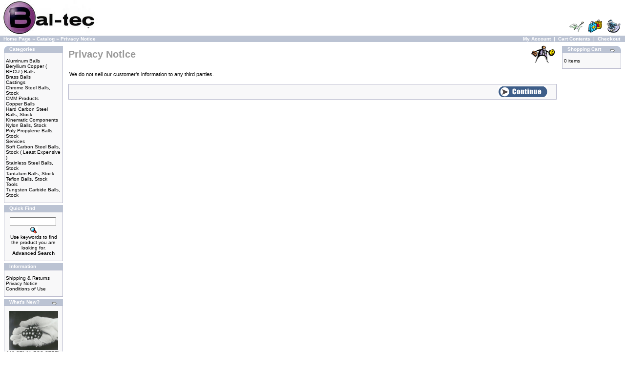

--- FILE ---
content_type: text/html; charset=UTF-8
request_url: https://www.precisionballs.com/catalog/privacy.php?osCsid=146dc9513ff60a6ee7da5211a018268b
body_size: 16008
content:
<!doctype html public "-//W3C//DTD HTML 4.01 Transitional//EN">
<html dir="LTR" lang="en">
<head>
<meta http-equiv="Content-Type" content="text/html; charset=iso-8859-1">
<title>Bal-tec</title>
<base href="https://www.precisionballs.com/catalog/">
<link rel="stylesheet" type="text/css" href="stylesheet.css">
</head>
<body marginwidth="0" marginheight="0" topmargin="0" bottommargin="0" leftmargin="0" rightmargin="0">
<!-- header //-->
<table border="0" width="100%" cellspacing="0" cellpadding="0">
  <tr class="header">
    <td valign="middle"><a href="https://www.precisionballs.com/catalog/index.php?osCsid=146dc9513ff60a6ee7da5211a018268b"><img src="images/store_logo.png" border="0" alt="Bal-tec" title=" Bal-tec " width="200" height="73"></a></td>
    <td align="right" valign="bottom"><a href="https://www.precisionballs.com/catalog/account.php?osCsid=146dc9513ff60a6ee7da5211a018268b"><img src="images/header_account.gif" border="0" alt="My Account" title=" My Account " width="30" height="30"></a>&nbsp;&nbsp;<a href="https://www.precisionballs.com/catalog/shopping_cart.php?osCsid=146dc9513ff60a6ee7da5211a018268b"><img src="images/header_cart.gif" border="0" alt="Cart Contents" title=" Cart Contents " width="30" height="30"></a>&nbsp;&nbsp;<a href="https://www.precisionballs.com/catalog/checkout_shipping.php?osCsid=146dc9513ff60a6ee7da5211a018268b"><img src="images/header_checkout.gif" border="0" alt="Checkout" title=" Checkout " width="30" height="30"></a>&nbsp;&nbsp;</td>
  </tr>
</table>
<table border="0" width="100%" cellspacing="0" cellpadding="1">
  <tr class="headerNavigation">
    <td class="headerNavigation">&nbsp;&nbsp;<a href="https://www.precisionballs.com" class="headerNavigation">Home Page</a> &raquo; <a href="https://www.precisionballs.com/catalog/index.php?osCsid=146dc9513ff60a6ee7da5211a018268b" class="headerNavigation">Catalog</a> &raquo; <a href="https://www.precisionballs.com/catalog/privacy.php?osCsid=146dc9513ff60a6ee7da5211a018268b" class="headerNavigation">Privacy Notice</a></td>
    <td align="right" class="headerNavigation"><a href="https://www.precisionballs.com/catalog/account.php?osCsid=146dc9513ff60a6ee7da5211a018268b" class="headerNavigation">My Account</a> &nbsp;|&nbsp; <a href="https://www.precisionballs.com/catalog/shopping_cart.php?osCsid=146dc9513ff60a6ee7da5211a018268b" class="headerNavigation">Cart Contents</a> &nbsp;|&nbsp; <a href="https://www.precisionballs.com/catalog/checkout_shipping.php?osCsid=146dc9513ff60a6ee7da5211a018268b" class="headerNavigation">Checkout</a> &nbsp;&nbsp;</td>
  </tr>
</table>
<!-- header_eof //-->

<!-- body //-->
<table border="0" width="100%" cellspacing="3" cellpadding="3">
  <tr>
    <td width="125" valign="top"><table border="0" width="125" cellspacing="0" cellpadding="2">
<!-- left_navigation //-->
<!-- categories //-->
          <tr>
            <td>
<table border="0" width="100%" cellspacing="0" cellpadding="0">
  <tr>
    <td height="14" class="infoBoxHeading"><img src="images/infobox/corner_left.gif" border="0" alt="" width="11" height="14"></td>
    <td width="100%" height="14" class="infoBoxHeading">Categories</td>
    <td height="14" class="infoBoxHeading" nowrap><img src="images/pixel_trans.gif" border="0" alt="" width="11" height="14"></td>
  </tr>
</table>
<table border="0" width="100%" cellspacing="0" cellpadding="1" class="infoBox">
  <tr>
    <td><table border="0" width="100%" cellspacing="0" cellpadding="3" class="infoBoxContents">
  <tr>
    <td><img src="images/pixel_trans.gif" border="0" alt="" width="100%" height="1"></td>
  </tr>
  <tr>
    <td class="boxText"><a href="https://www.precisionballs.com/catalog/index.php?cPath=38&osCsid=146dc9513ff60a6ee7da5211a018268b">Aluminum Balls</a><br><a href="https://www.precisionballs.com/catalog/index.php?cPath=43&osCsid=146dc9513ff60a6ee7da5211a018268b">Beryllium Copper ( BECU ) Balls</a><br><a href="https://www.precisionballs.com/catalog/index.php?cPath=30&osCsid=146dc9513ff60a6ee7da5211a018268b">Brass Balls</a><br><a href="https://www.precisionballs.com/catalog/index.php?cPath=40&osCsid=146dc9513ff60a6ee7da5211a018268b">Castings</a><br><a href="https://www.precisionballs.com/catalog/index.php?cPath=25&osCsid=146dc9513ff60a6ee7da5211a018268b">Chrome Steel Balls, Stock</a><br><a href="https://www.precisionballs.com/catalog/index.php?cPath=22&osCsid=146dc9513ff60a6ee7da5211a018268b">CMM Products</a><br><a href="https://www.precisionballs.com/catalog/index.php?cPath=42&osCsid=146dc9513ff60a6ee7da5211a018268b">Copper Balls</a><br><a href="https://www.precisionballs.com/catalog/index.php?cPath=32&osCsid=146dc9513ff60a6ee7da5211a018268b">Hard Carbon Steel Balls, Stock</a><br><a href="https://www.precisionballs.com/catalog/index.php?cPath=23&osCsid=146dc9513ff60a6ee7da5211a018268b">Kinematic Components</a><br><a href="https://www.precisionballs.com/catalog/index.php?cPath=35&osCsid=146dc9513ff60a6ee7da5211a018268b">Nylon Balls, Stock</a><br><a href="https://www.precisionballs.com/catalog/index.php?cPath=31&osCsid=146dc9513ff60a6ee7da5211a018268b">Poly Propylene Balls, Stock</a><br><a href="https://www.precisionballs.com/catalog/index.php?cPath=37&osCsid=146dc9513ff60a6ee7da5211a018268b">Services</a><br><a href="https://www.precisionballs.com/catalog/index.php?cPath=36&osCsid=146dc9513ff60a6ee7da5211a018268b">Soft Carbon Steel Balls, Stock ( Least Expensive )</a><br><a href="https://www.precisionballs.com/catalog/index.php?cPath=27&osCsid=146dc9513ff60a6ee7da5211a018268b">Stainless Steel Balls, Stock</a><br><a href="https://www.precisionballs.com/catalog/index.php?cPath=33&osCsid=146dc9513ff60a6ee7da5211a018268b">Tantalum Balls, Stock</a><br><a href="https://www.precisionballs.com/catalog/index.php?cPath=39&osCsid=146dc9513ff60a6ee7da5211a018268b">Teflon Balls, Stock</a><br><a href="https://www.precisionballs.com/catalog/index.php?cPath=24&osCsid=146dc9513ff60a6ee7da5211a018268b">Tools</a><br><a href="https://www.precisionballs.com/catalog/index.php?cPath=29&osCsid=146dc9513ff60a6ee7da5211a018268b">Tungsten Carbide Balls, Stock</a><br></td>
  </tr>
  <tr>
    <td><img src="images/pixel_trans.gif" border="0" alt="" width="100%" height="1"></td>
  </tr>
</table>
</td>
  </tr>
</table>
            </td>
          </tr>
<!-- categories_eof //-->
<!-- search //-->
          <tr>
            <td>
<table border="0" width="100%" cellspacing="0" cellpadding="0">
  <tr>
    <td height="14" class="infoBoxHeading"><img src="images/infobox/corner_right_left.gif" border="0" alt="" width="11" height="14"></td>
    <td width="100%" height="14" class="infoBoxHeading">Quick Find</td>
    <td height="14" class="infoBoxHeading" nowrap><img src="images/pixel_trans.gif" border="0" alt="" width="11" height="14"></td>
  </tr>
</table>
<table border="0" width="100%" cellspacing="0" cellpadding="1" class="infoBox">
  <tr>
    <td><table border="0" width="100%" cellspacing="0" cellpadding="3" class="infoBoxContents">
  <tr>
    <td><img src="images/pixel_trans.gif" border="0" alt="" width="100%" height="1"></td>
  </tr>
  <tr>
    <td align="center" class="boxText"><form name="quick_find" action="https://www.precisionballs.com/catalog/advanced_search_result.php" method="get"><input type="text" name="keywords" size="10" maxlength="30" style="width: 95px">&nbsp;<input type="hidden" name="osCsid" value="146dc9513ff60a6ee7da5211a018268b"><input type="image" src="includes/languages/english/images/buttons/button_quick_find.gif" border="0" alt="Quick Find" title=" Quick Find "><br>Use keywords to find the product you are looking for.<br><a href="https://www.precisionballs.com/catalog/advanced_search.php?osCsid=146dc9513ff60a6ee7da5211a018268b"><b>Advanced Search</b></a></form></td>
  </tr>
  <tr>
    <td><img src="images/pixel_trans.gif" border="0" alt="" width="100%" height="1"></td>
  </tr>
</table>
</td>
  </tr>
</table>
            </td>
          </tr>
<!-- search_eof //-->
<!-- information //-->
          <tr>
            <td>
<table border="0" width="100%" cellspacing="0" cellpadding="0">
  <tr>
    <td height="14" class="infoBoxHeading"><img src="images/infobox/corner_right_left.gif" border="0" alt="" width="11" height="14"></td>
    <td width="100%" height="14" class="infoBoxHeading">Information</td>
    <td height="14" class="infoBoxHeading" nowrap><img src="images/pixel_trans.gif" border="0" alt="" width="11" height="14"></td>
  </tr>
</table>
<table border="0" width="100%" cellspacing="0" cellpadding="1" class="infoBox">
  <tr>
    <td><table border="0" width="100%" cellspacing="0" cellpadding="3" class="infoBoxContents">
  <tr>
    <td><img src="images/pixel_trans.gif" border="0" alt="" width="100%" height="1"></td>
  </tr>
  <tr>
    <td class="boxText"><a href="https://www.precisionballs.com/catalog/shipping.php?osCsid=146dc9513ff60a6ee7da5211a018268b">Shipping & Returns</a><br><a href="https://www.precisionballs.com/catalog/privacy.php?osCsid=146dc9513ff60a6ee7da5211a018268b">Privacy Notice</a><br><a href="https://www.precisionballs.com/catalog/conditions.php?osCsid=146dc9513ff60a6ee7da5211a018268b">Conditions of Use</a><br></td>
  </tr>
  <tr>
    <td><img src="images/pixel_trans.gif" border="0" alt="" width="100%" height="1"></td>
  </tr>
</table>
</td>
  </tr>
</table>
            </td>
          </tr>
<!-- information_eof //-->
<!-- whats_new //-->
          <tr>
            <td>
<table border="0" width="100%" cellspacing="0" cellpadding="0">
  <tr>
    <td height="14" class="infoBoxHeading"><img src="images/infobox/corner_right_left.gif" border="0" alt="" width="11" height="14"></td>
    <td width="100%" height="14" class="infoBoxHeading">What's New?</td>
    <td height="14" class="infoBoxHeading" nowrap><a href="https://www.precisionballs.com/catalog/products_new.php?osCsid=146dc9513ff60a6ee7da5211a018268b"><img src="images/infobox/arrow_right.gif" border="0" alt="more" title=" more " width="12" height="10"></a><img src="images/pixel_trans.gif" border="0" alt="" width="11" height="14"></td>
  </tr>
</table>
<table border="0" width="100%" cellspacing="0" cellpadding="1" class="infoBox">
  <tr>
    <td><table border="0" width="100%" cellspacing="0" cellpadding="3" class="infoBoxContents">
  <tr>
    <td><img src="images/pixel_trans.gif" border="0" alt="" width="100%" height="1"></td>
  </tr>
  <tr>
    <td align="center" class="boxText"><a href="https://www.precisionballs.com/catalog/product_info.php?products_id=122202&osCsid=146dc9513ff60a6ee7da5211a018268b"><img src="images/ball.jpg" border="0" alt="440 STAINLESS STEEL BALL 0.437065&quot;, 11.101451 mm Grd:25" title=" 440 STAINLESS STEEL BALL 0.437065&quot;, 11.101451 mm Grd:25 " width="100" height="80"></a><br><a href="https://www.precisionballs.com/catalog/product_info.php?products_id=122202&osCsid=146dc9513ff60a6ee7da5211a018268b">440 STAINLESS STEEL BALL 0.437065&quot;, 11.101451 mm Grd:25</a><br>$12.7000</td>
  </tr>
  <tr>
    <td><img src="images/pixel_trans.gif" border="0" alt="" width="100%" height="1"></td>
  </tr>
</table>
</td>
  </tr>
</table>
            </td>
          </tr>
<!-- whats_new_eof //-->
<!-- left_navigation_eof //-->
    </table></td>
<!-- body_text //-->
    <td width="100%" valign="top"><table border="0" width="100%" cellspacing="0" cellpadding="0">
      <tr>
        <td><table border="0" width="100%" cellspacing="0" cellpadding="0">
          <tr>
            <td class="pageHeading">Privacy Notice</td>
            <td class="pageHeading" align="right"><img src="images/table_background_specials.gif" border="0" alt="Privacy Notice" title=" Privacy Notice " width="57" height="40"></td>
          </tr>
        </table></td>
      </tr>
      <tr>
        <td><img src="images/pixel_trans.gif" border="0" alt="" width="100%" height="10"></td>
      </tr>
      <tr>
        <td><table border="0" width="100%" cellspacing="0" cellpadding="2">
          <tr>
            <td class="main">We do not sell our customer's information to any third parties.</td>
          </tr>
        </table></td>
      </tr>
      <tr>
        <td><img src="images/pixel_trans.gif" border="0" alt="" width="100%" height="10"></td>
      </tr>
      <tr>
        <td><table border="0" width="100%" cellspacing="1" cellpadding="2" class="infoBox">
          <tr class="infoBoxContents">
            <td><table border="0" width="100%" cellspacing="0" cellpadding="2">
              <tr>
                <td width="10"><img src="images/pixel_trans.gif" border="0" alt="" width="10" height="1"></td>
                <td align="right"><a href="https://www.precisionballs.com/catalog/index.php?osCsid=146dc9513ff60a6ee7da5211a018268b"><img src="includes/languages/english/images/buttons/button_continue.gif" border="0" alt="Continue" title=" Continue " width="100" height="22"></a></td>
                <td width="10"><img src="images/pixel_trans.gif" border="0" alt="" width="10" height="1"></td>
              </tr>
            </table></td>
          </tr>
        </table></td>
      </tr>
    </table></td>
<!-- body_text_eof //-->
    <td width="125" valign="top"><table border="0" width="125" cellspacing="0" cellpadding="2">
<!-- right_navigation //-->
<!-- shopping_cart //-->
          <tr>
            <td>
<table border="0" width="100%" cellspacing="0" cellpadding="0">
  <tr>
    <td height="14" class="infoBoxHeading"><img src="images/infobox/corner_right_left.gif" border="0" alt="" width="11" height="14"></td>
    <td width="100%" height="14" class="infoBoxHeading">Shopping Cart</td>
    <td height="14" class="infoBoxHeading" nowrap><a href="https://www.precisionballs.com/catalog/shopping_cart.php?osCsid=146dc9513ff60a6ee7da5211a018268b"><img src="images/infobox/arrow_right.gif" border="0" alt="more" title=" more " width="12" height="10"></a><img src="images/infobox/corner_right.gif" border="0" alt="" width="11" height="14"></td>
  </tr>
</table>
<table border="0" width="100%" cellspacing="0" cellpadding="1" class="infoBox">
  <tr>
    <td><table border="0" width="100%" cellspacing="0" cellpadding="3" class="infoBoxContents">
  <tr>
    <td><img src="images/pixel_trans.gif" border="0" alt="" width="100%" height="1"></td>
  </tr>
  <tr>
    <td class="boxText">0 items</td>
  </tr>
  <tr>
    <td><img src="images/pixel_trans.gif" border="0" alt="" width="100%" height="1"></td>
  </tr>
</table>
</td>
  </tr>
</table>
            </td>
          </tr>
<!-- shopping_cart_eof //-->
<!-- right_navigation_eof //-->
    </table></td>
  </tr>
</table>
<!-- body_eof //-->

<!-- footer //-->
<table border="0" width="100%" cellspacing="0" cellpadding="1">
  <tr class="footer">
    <td class="footer">&nbsp;&nbsp;Monday 19 January, 2026&nbsp;&nbsp;</td>
    <td align="right" class="footer">&nbsp;&nbsp;330501451 requests since Thursday 29 May, 2008&nbsp;&nbsp;</td>
  </tr>
</table>
<br>
<table border="0" width="100%" cellspacing="0" cellpadding="0">
  <tr>
    <td align="center" class="smallText">Copyright &copy; 2026 <a href="https://www.precisionballs.com/catalog/index.php?osCsid=146dc9513ff60a6ee7da5211a018268b">Bal-tec</a><br>Powered by <a href="http://www.oscommerce.com" target="_blank">osCommerce</a></td>
  </tr>
</table>

<!-- Google Analytics --> 
<script>
  (function(i,s,o,g,r,a,m){i['GoogleAnalyticsObject']=r;i[r]=i[r]||function(){
  (i[r].q=i[r].q||[]).push(arguments)},i[r].l=1*new Date();a=s.createElement(o),
  m=s.getElementsByTagName(o)[0];a.async=1;a.src=g;m.parentNode.insertBefore(a,m)
  })(window,document,'script','//www.google-analytics.com/analytics.js','ga');

  ga('create', 'UA-48617530-1', 'https://precisionballs.com');
  ga('send', 'pageview');
</script>
<!-- End Google Analytics -->
<!-- footer_eof //-->
<br>
</body>
</html>
